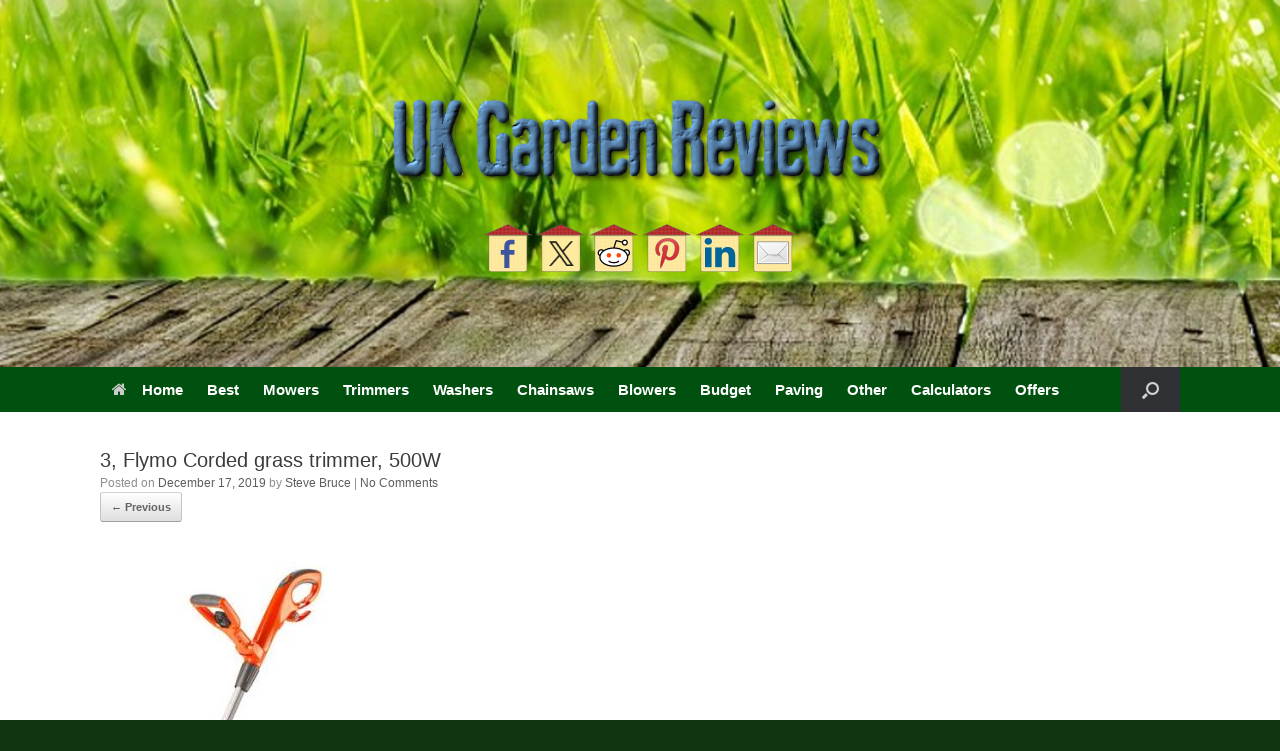

--- FILE ---
content_type: text/html; charset=utf-8
request_url: https://www.google.com/recaptcha/api2/aframe
body_size: 265
content:
<!DOCTYPE HTML><html><head><meta http-equiv="content-type" content="text/html; charset=UTF-8"></head><body><script nonce="sMfgch6hnuNUIAjo9Fh7uw">/** Anti-fraud and anti-abuse applications only. See google.com/recaptcha */ try{var clients={'sodar':'https://pagead2.googlesyndication.com/pagead/sodar?'};window.addEventListener("message",function(a){try{if(a.source===window.parent){var b=JSON.parse(a.data);var c=clients[b['id']];if(c){var d=document.createElement('img');d.src=c+b['params']+'&rc='+(localStorage.getItem("rc::a")?sessionStorage.getItem("rc::b"):"");window.document.body.appendChild(d);sessionStorage.setItem("rc::e",parseInt(sessionStorage.getItem("rc::e")||0)+1);localStorage.setItem("rc::h",'1765240184342');}}}catch(b){}});window.parent.postMessage("_grecaptcha_ready", "*");}catch(b){}</script></body></html>